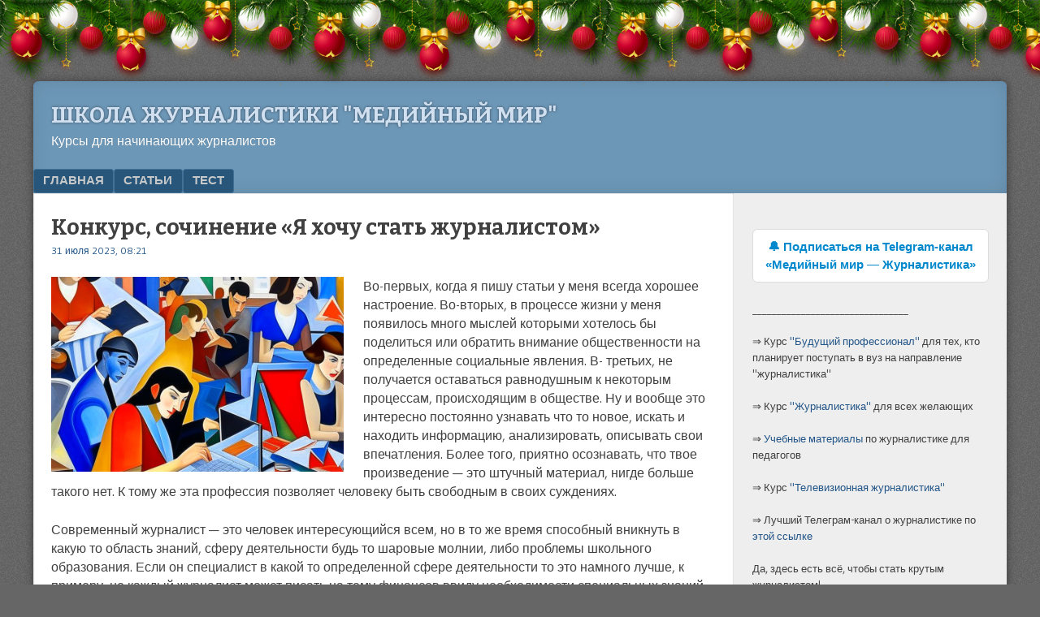

--- FILE ---
content_type: text/html; charset=UTF-8
request_url: https://xn----7sbafuabraerjyjmxvsmn8f.xn--p1ai/zhanna-makej-konkurs-sochinenij-ya-xochu-stat-zhurnalistom/
body_size: 17566
content:
<!DOCTYPE html>
<html lang="ru-RU">
<head>
	
<meta name="yandex-verification" content="7c0b4f7c107b1198" />	
<meta charset="UTF-8" />
<meta name="viewport" content="width=device-width" />
		
<link rel="profile" href="http://gmpg.org/xfn/11" />
<link rel="pingback" href="https://xn----7sbafuabraerjyjmxvsmn8f.xn--p1ai/xmlrpc.php" />
<!--[if lt IE 9]>
<script src="https://xn----7sbafuabraerjyjmxvsmn8f.xn--p1ai/wp-content/themes/f2/js/html5.js" type="text/javascript"></script>
<![endif]-->

<meta name='robots' content='index, follow, max-image-preview:large, max-snippet:-1, max-video-preview:-1' />
<!-- Jetpack Site Verification Tags -->
<meta name="google-site-verification" content="Y7ExnhulY3BGf6Vn4vZSJLWNSlF7W53mrjkY2cLzKkQ" />

	<!-- This site is optimized with the Yoast SEO plugin v26.7 - https://yoast.com/wordpress/plugins/seo/ -->
	<title>Конкурс, сочинение &quot;Я хочу стать журналистом&quot; &#8902; Школа журналистики &quot;Медийный мир&quot;</title>
	<link rel="canonical" href="https://xn----7sbafuabraerjyjmxvsmn8f.xn--p1ai/zhanna-makej-konkurs-sochinenij-ya-xochu-stat-zhurnalistom/" />
	<meta property="og:locale" content="ru_RU" />
	<meta property="og:type" content="article" />
	<meta property="og:title" content="Конкурс, сочинение &quot;Я хочу стать журналистом&quot; &#8902; Школа журналистики &quot;Медийный мир&quot;" />
	<meta property="og:description" content="Во-первых, когда я пишу статьи у меня всегда хорошее настроение. Во-вторых, в процессе жизни у меня появилось много мыслей которыми хотелось бы поделиться или обратить внимание общественности на определенные социальные явления. В- третьих, не получается оставаться равнодушным к некоторым процессам, происходящим в обществе. Ну и вообще это интересно постоянно узнавать что то новое, искать и ...Читать всю статью &lsquo;Конкурс, сочинение &#171;Я хочу стать журналистом&#187;&rsquo; &raquo;" />
	<meta property="og:url" content="https://xn----7sbafuabraerjyjmxvsmn8f.xn--p1ai/zhanna-makej-konkurs-sochinenij-ya-xochu-stat-zhurnalistom/" />
	<meta property="og:site_name" content="Школа журналистики &quot;Медийный мир&quot;" />
	<meta property="article:published_time" content="2023-07-31T02:21:33+00:00" />
	<meta property="article:modified_time" content="2023-10-07T11:31:21+00:00" />
	<meta name="author" content="Сергей Барановский" />
	<meta name="twitter:card" content="summary_large_image" />
	<meta name="twitter:label1" content="Написано автором" />
	<meta name="twitter:data1" content="Сергей Барановский" />
	<script type="application/ld+json" class="yoast-schema-graph">{"@context":"https://schema.org","@graph":[{"@type":"Article","@id":"https://xn----7sbafuabraerjyjmxvsmn8f.xn--p1ai/zhanna-makej-konkurs-sochinenij-ya-xochu-stat-zhurnalistom/#article","isPartOf":{"@id":"https://xn----7sbafuabraerjyjmxvsmn8f.xn--p1ai/zhanna-makej-konkurs-sochinenij-ya-xochu-stat-zhurnalistom/"},"author":{"name":"Сергей Барановский","@id":"https://xn----7sbafuabraerjyjmxvsmn8f.xn--p1ai/#/schema/person/12af2d3f4ecd6f6e6de1d7267c187f9c"},"headline":"Конкурс, сочинение &#171;Я хочу стать журналистом&#187;","datePublished":"2023-07-31T02:21:33+00:00","dateModified":"2023-10-07T11:31:21+00:00","mainEntityOfPage":{"@id":"https://xn----7sbafuabraerjyjmxvsmn8f.xn--p1ai/zhanna-makej-konkurs-sochinenij-ya-xochu-stat-zhurnalistom/"},"wordCount":555,"articleSection":["- Все статьи"],"inLanguage":"ru-RU"},{"@type":"WebPage","@id":"https://xn----7sbafuabraerjyjmxvsmn8f.xn--p1ai/zhanna-makej-konkurs-sochinenij-ya-xochu-stat-zhurnalistom/","url":"https://xn----7sbafuabraerjyjmxvsmn8f.xn--p1ai/zhanna-makej-konkurs-sochinenij-ya-xochu-stat-zhurnalistom/","name":"Конкурс, сочинение \"Я хочу стать журналистом\" &#8902; Школа журналистики &quot;Медийный мир&quot;","isPartOf":{"@id":"https://xn----7sbafuabraerjyjmxvsmn8f.xn--p1ai/#website"},"datePublished":"2023-07-31T02:21:33+00:00","dateModified":"2023-10-07T11:31:21+00:00","author":{"@id":"https://xn----7sbafuabraerjyjmxvsmn8f.xn--p1ai/#/schema/person/12af2d3f4ecd6f6e6de1d7267c187f9c"},"breadcrumb":{"@id":"https://xn----7sbafuabraerjyjmxvsmn8f.xn--p1ai/zhanna-makej-konkurs-sochinenij-ya-xochu-stat-zhurnalistom/#breadcrumb"},"inLanguage":"ru-RU","potentialAction":[{"@type":"ReadAction","target":["https://xn----7sbafuabraerjyjmxvsmn8f.xn--p1ai/zhanna-makej-konkurs-sochinenij-ya-xochu-stat-zhurnalistom/"]}]},{"@type":"BreadcrumbList","@id":"https://xn----7sbafuabraerjyjmxvsmn8f.xn--p1ai/zhanna-makej-konkurs-sochinenij-ya-xochu-stat-zhurnalistom/#breadcrumb","itemListElement":[{"@type":"ListItem","position":1,"name":"Главная страница","item":"https://xn----7sbafuabraerjyjmxvsmn8f.xn--p1ai/"},{"@type":"ListItem","position":2,"name":"Статьи","item":"https://xn----7sbafuabraerjyjmxvsmn8f.xn--p1ai/articles/"},{"@type":"ListItem","position":3,"name":"Конкурс, сочинение &#171;Я хочу стать журналистом&#187;"}]},{"@type":"WebSite","@id":"https://xn----7sbafuabraerjyjmxvsmn8f.xn--p1ai/#website","url":"https://xn----7sbafuabraerjyjmxvsmn8f.xn--p1ai/","name":"Школа журналистики","description":"Курсы для начинающих журналистов","potentialAction":[{"@type":"SearchAction","target":{"@type":"EntryPoint","urlTemplate":"https://xn----7sbafuabraerjyjmxvsmn8f.xn--p1ai/?s={search_term_string}"},"query-input":{"@type":"PropertyValueSpecification","valueRequired":true,"valueName":"search_term_string"}}],"inLanguage":"ru-RU"},{"@type":"Person","@id":"https://xn----7sbafuabraerjyjmxvsmn8f.xn--p1ai/#/schema/person/12af2d3f4ecd6f6e6de1d7267c187f9c","name":"Сергей Барановский","image":{"@type":"ImageObject","inLanguage":"ru-RU","@id":"https://xn----7sbafuabraerjyjmxvsmn8f.xn--p1ai/#/schema/person/image/","url":"https://secure.gravatar.com/avatar/7fa4d92cc66e4fb838baef3f6213c4c93b32777b7e5df3d4698d98bbe97609a2?s=96&d=blank&r=g","contentUrl":"https://secure.gravatar.com/avatar/7fa4d92cc66e4fb838baef3f6213c4c93b32777b7e5df3d4698d98bbe97609a2?s=96&d=blank&r=g","caption":"Сергей Барановский"},"description":"Медиаэксперт, журналист, председатель ОО \"Молодежный центр реконструкции и развития\".","url":"https://xn----7sbafuabraerjyjmxvsmn8f.xn--p1ai/author/adm/"}]}</script>
	<!-- / Yoast SEO plugin. -->


<link rel='dns-prefetch' href='//fonts.googleapis.com' />
<link rel='preconnect' href='//c0.wp.com' />
<link rel="alternate" type="application/rss+xml" title="Школа журналистики &quot;Медийный мир&quot; &raquo; Лента" href="https://xn----7sbafuabraerjyjmxvsmn8f.xn--p1ai/feed/" />
<link rel="alternate" type="application/rss+xml" title="Школа журналистики &quot;Медийный мир&quot; &raquo; Лента комментариев" href="https://xn----7sbafuabraerjyjmxvsmn8f.xn--p1ai/comments/feed/" />
<link rel="alternate" title="oEmbed (JSON)" type="application/json+oembed" href="https://xn----7sbafuabraerjyjmxvsmn8f.xn--p1ai/wp-json/oembed/1.0/embed?url=https%3A%2F%2Fxn----7sbafuabraerjyjmxvsmn8f.xn--p1ai%2Fzhanna-makej-konkurs-sochinenij-ya-xochu-stat-zhurnalistom%2F" />
<link rel="alternate" title="oEmbed (XML)" type="text/xml+oembed" href="https://xn----7sbafuabraerjyjmxvsmn8f.xn--p1ai/wp-json/oembed/1.0/embed?url=https%3A%2F%2Fxn----7sbafuabraerjyjmxvsmn8f.xn--p1ai%2Fzhanna-makej-konkurs-sochinenij-ya-xochu-stat-zhurnalistom%2F&#038;format=xml" />
<style type="text/css">
.archive #nav-above,
					.archive #nav-below,
					.search #nav-above,
					.search #nav-below,
					.blog #nav-below, 
					.blog #nav-above, 
					.navigation.paging-navigation, 
					.navigation.pagination,
					.pagination.paging-pagination, 
					.pagination.pagination, 
					.pagination.loop-pagination, 
					.bicubic-nav-link, 
					#page-nav, 
					.camp-paging, 
					#reposter_nav-pages, 
					.unity-post-pagination, 
					.wordpost_content .nav_post_link { 
						display: none !important; 
					}
					.single-gallery .pagination.gllrpr_pagination {
						display: block !important; 
					}</style>
		
	<style id='wp-img-auto-sizes-contain-inline-css' type='text/css'>
img:is([sizes=auto i],[sizes^="auto," i]){contain-intrinsic-size:3000px 1500px}
/*# sourceURL=wp-img-auto-sizes-contain-inline-css */
</style>
<link rel='stylesheet' id='jetpack_related-posts-css' href='https://c0.wp.com/p/jetpack/15.4/modules/related-posts/related-posts.css' type='text/css' media='all' />
<link rel='stylesheet' id='sby_styles-css' href='https://xn----7sbafuabraerjyjmxvsmn8f.xn--p1ai/wp-content/plugins/youtube-feed-pro/css/sb-youtube.min.css?ver=1.1.2' type='text/css' media='all' />
<style id='wp-emoji-styles-inline-css' type='text/css'>

	img.wp-smiley, img.emoji {
		display: inline !important;
		border: none !important;
		box-shadow: none !important;
		height: 1em !important;
		width: 1em !important;
		margin: 0 0.07em !important;
		vertical-align: -0.1em !important;
		background: none !important;
		padding: 0 !important;
	}
/*# sourceURL=wp-emoji-styles-inline-css */
</style>
<style id='wp-block-library-inline-css' type='text/css'>
:root{--wp-block-synced-color:#7a00df;--wp-block-synced-color--rgb:122,0,223;--wp-bound-block-color:var(--wp-block-synced-color);--wp-editor-canvas-background:#ddd;--wp-admin-theme-color:#007cba;--wp-admin-theme-color--rgb:0,124,186;--wp-admin-theme-color-darker-10:#006ba1;--wp-admin-theme-color-darker-10--rgb:0,107,160.5;--wp-admin-theme-color-darker-20:#005a87;--wp-admin-theme-color-darker-20--rgb:0,90,135;--wp-admin-border-width-focus:2px}@media (min-resolution:192dpi){:root{--wp-admin-border-width-focus:1.5px}}.wp-element-button{cursor:pointer}:root .has-very-light-gray-background-color{background-color:#eee}:root .has-very-dark-gray-background-color{background-color:#313131}:root .has-very-light-gray-color{color:#eee}:root .has-very-dark-gray-color{color:#313131}:root .has-vivid-green-cyan-to-vivid-cyan-blue-gradient-background{background:linear-gradient(135deg,#00d084,#0693e3)}:root .has-purple-crush-gradient-background{background:linear-gradient(135deg,#34e2e4,#4721fb 50%,#ab1dfe)}:root .has-hazy-dawn-gradient-background{background:linear-gradient(135deg,#faaca8,#dad0ec)}:root .has-subdued-olive-gradient-background{background:linear-gradient(135deg,#fafae1,#67a671)}:root .has-atomic-cream-gradient-background{background:linear-gradient(135deg,#fdd79a,#004a59)}:root .has-nightshade-gradient-background{background:linear-gradient(135deg,#330968,#31cdcf)}:root .has-midnight-gradient-background{background:linear-gradient(135deg,#020381,#2874fc)}:root{--wp--preset--font-size--normal:16px;--wp--preset--font-size--huge:42px}.has-regular-font-size{font-size:1em}.has-larger-font-size{font-size:2.625em}.has-normal-font-size{font-size:var(--wp--preset--font-size--normal)}.has-huge-font-size{font-size:var(--wp--preset--font-size--huge)}.has-text-align-center{text-align:center}.has-text-align-left{text-align:left}.has-text-align-right{text-align:right}.has-fit-text{white-space:nowrap!important}#end-resizable-editor-section{display:none}.aligncenter{clear:both}.items-justified-left{justify-content:flex-start}.items-justified-center{justify-content:center}.items-justified-right{justify-content:flex-end}.items-justified-space-between{justify-content:space-between}.screen-reader-text{border:0;clip-path:inset(50%);height:1px;margin:-1px;overflow:hidden;padding:0;position:absolute;width:1px;word-wrap:normal!important}.screen-reader-text:focus{background-color:#ddd;clip-path:none;color:#444;display:block;font-size:1em;height:auto;left:5px;line-height:normal;padding:15px 23px 14px;text-decoration:none;top:5px;width:auto;z-index:100000}html :where(.has-border-color){border-style:solid}html :where([style*=border-top-color]){border-top-style:solid}html :where([style*=border-right-color]){border-right-style:solid}html :where([style*=border-bottom-color]){border-bottom-style:solid}html :where([style*=border-left-color]){border-left-style:solid}html :where([style*=border-width]){border-style:solid}html :where([style*=border-top-width]){border-top-style:solid}html :where([style*=border-right-width]){border-right-style:solid}html :where([style*=border-bottom-width]){border-bottom-style:solid}html :where([style*=border-left-width]){border-left-style:solid}html :where(img[class*=wp-image-]){height:auto;max-width:100%}:where(figure){margin:0 0 1em}html :where(.is-position-sticky){--wp-admin--admin-bar--position-offset:var(--wp-admin--admin-bar--height,0px)}@media screen and (max-width:600px){html :where(.is-position-sticky){--wp-admin--admin-bar--position-offset:0px}}

/*# sourceURL=wp-block-library-inline-css */
</style><style id='global-styles-inline-css' type='text/css'>
:root{--wp--preset--aspect-ratio--square: 1;--wp--preset--aspect-ratio--4-3: 4/3;--wp--preset--aspect-ratio--3-4: 3/4;--wp--preset--aspect-ratio--3-2: 3/2;--wp--preset--aspect-ratio--2-3: 2/3;--wp--preset--aspect-ratio--16-9: 16/9;--wp--preset--aspect-ratio--9-16: 9/16;--wp--preset--color--black: #000000;--wp--preset--color--cyan-bluish-gray: #abb8c3;--wp--preset--color--white: #ffffff;--wp--preset--color--pale-pink: #f78da7;--wp--preset--color--vivid-red: #cf2e2e;--wp--preset--color--luminous-vivid-orange: #ff6900;--wp--preset--color--luminous-vivid-amber: #fcb900;--wp--preset--color--light-green-cyan: #7bdcb5;--wp--preset--color--vivid-green-cyan: #00d084;--wp--preset--color--pale-cyan-blue: #8ed1fc;--wp--preset--color--vivid-cyan-blue: #0693e3;--wp--preset--color--vivid-purple: #9b51e0;--wp--preset--gradient--vivid-cyan-blue-to-vivid-purple: linear-gradient(135deg,rgb(6,147,227) 0%,rgb(155,81,224) 100%);--wp--preset--gradient--light-green-cyan-to-vivid-green-cyan: linear-gradient(135deg,rgb(122,220,180) 0%,rgb(0,208,130) 100%);--wp--preset--gradient--luminous-vivid-amber-to-luminous-vivid-orange: linear-gradient(135deg,rgb(252,185,0) 0%,rgb(255,105,0) 100%);--wp--preset--gradient--luminous-vivid-orange-to-vivid-red: linear-gradient(135deg,rgb(255,105,0) 0%,rgb(207,46,46) 100%);--wp--preset--gradient--very-light-gray-to-cyan-bluish-gray: linear-gradient(135deg,rgb(238,238,238) 0%,rgb(169,184,195) 100%);--wp--preset--gradient--cool-to-warm-spectrum: linear-gradient(135deg,rgb(74,234,220) 0%,rgb(151,120,209) 20%,rgb(207,42,186) 40%,rgb(238,44,130) 60%,rgb(251,105,98) 80%,rgb(254,248,76) 100%);--wp--preset--gradient--blush-light-purple: linear-gradient(135deg,rgb(255,206,236) 0%,rgb(152,150,240) 100%);--wp--preset--gradient--blush-bordeaux: linear-gradient(135deg,rgb(254,205,165) 0%,rgb(254,45,45) 50%,rgb(107,0,62) 100%);--wp--preset--gradient--luminous-dusk: linear-gradient(135deg,rgb(255,203,112) 0%,rgb(199,81,192) 50%,rgb(65,88,208) 100%);--wp--preset--gradient--pale-ocean: linear-gradient(135deg,rgb(255,245,203) 0%,rgb(182,227,212) 50%,rgb(51,167,181) 100%);--wp--preset--gradient--electric-grass: linear-gradient(135deg,rgb(202,248,128) 0%,rgb(113,206,126) 100%);--wp--preset--gradient--midnight: linear-gradient(135deg,rgb(2,3,129) 0%,rgb(40,116,252) 100%);--wp--preset--font-size--small: 13px;--wp--preset--font-size--medium: 20px;--wp--preset--font-size--large: 36px;--wp--preset--font-size--x-large: 42px;--wp--preset--spacing--20: 0.44rem;--wp--preset--spacing--30: 0.67rem;--wp--preset--spacing--40: 1rem;--wp--preset--spacing--50: 1.5rem;--wp--preset--spacing--60: 2.25rem;--wp--preset--spacing--70: 3.38rem;--wp--preset--spacing--80: 5.06rem;--wp--preset--shadow--natural: 6px 6px 9px rgba(0, 0, 0, 0.2);--wp--preset--shadow--deep: 12px 12px 50px rgba(0, 0, 0, 0.4);--wp--preset--shadow--sharp: 6px 6px 0px rgba(0, 0, 0, 0.2);--wp--preset--shadow--outlined: 6px 6px 0px -3px rgb(255, 255, 255), 6px 6px rgb(0, 0, 0);--wp--preset--shadow--crisp: 6px 6px 0px rgb(0, 0, 0);}:where(.is-layout-flex){gap: 0.5em;}:where(.is-layout-grid){gap: 0.5em;}body .is-layout-flex{display: flex;}.is-layout-flex{flex-wrap: wrap;align-items: center;}.is-layout-flex > :is(*, div){margin: 0;}body .is-layout-grid{display: grid;}.is-layout-grid > :is(*, div){margin: 0;}:where(.wp-block-columns.is-layout-flex){gap: 2em;}:where(.wp-block-columns.is-layout-grid){gap: 2em;}:where(.wp-block-post-template.is-layout-flex){gap: 1.25em;}:where(.wp-block-post-template.is-layout-grid){gap: 1.25em;}.has-black-color{color: var(--wp--preset--color--black) !important;}.has-cyan-bluish-gray-color{color: var(--wp--preset--color--cyan-bluish-gray) !important;}.has-white-color{color: var(--wp--preset--color--white) !important;}.has-pale-pink-color{color: var(--wp--preset--color--pale-pink) !important;}.has-vivid-red-color{color: var(--wp--preset--color--vivid-red) !important;}.has-luminous-vivid-orange-color{color: var(--wp--preset--color--luminous-vivid-orange) !important;}.has-luminous-vivid-amber-color{color: var(--wp--preset--color--luminous-vivid-amber) !important;}.has-light-green-cyan-color{color: var(--wp--preset--color--light-green-cyan) !important;}.has-vivid-green-cyan-color{color: var(--wp--preset--color--vivid-green-cyan) !important;}.has-pale-cyan-blue-color{color: var(--wp--preset--color--pale-cyan-blue) !important;}.has-vivid-cyan-blue-color{color: var(--wp--preset--color--vivid-cyan-blue) !important;}.has-vivid-purple-color{color: var(--wp--preset--color--vivid-purple) !important;}.has-black-background-color{background-color: var(--wp--preset--color--black) !important;}.has-cyan-bluish-gray-background-color{background-color: var(--wp--preset--color--cyan-bluish-gray) !important;}.has-white-background-color{background-color: var(--wp--preset--color--white) !important;}.has-pale-pink-background-color{background-color: var(--wp--preset--color--pale-pink) !important;}.has-vivid-red-background-color{background-color: var(--wp--preset--color--vivid-red) !important;}.has-luminous-vivid-orange-background-color{background-color: var(--wp--preset--color--luminous-vivid-orange) !important;}.has-luminous-vivid-amber-background-color{background-color: var(--wp--preset--color--luminous-vivid-amber) !important;}.has-light-green-cyan-background-color{background-color: var(--wp--preset--color--light-green-cyan) !important;}.has-vivid-green-cyan-background-color{background-color: var(--wp--preset--color--vivid-green-cyan) !important;}.has-pale-cyan-blue-background-color{background-color: var(--wp--preset--color--pale-cyan-blue) !important;}.has-vivid-cyan-blue-background-color{background-color: var(--wp--preset--color--vivid-cyan-blue) !important;}.has-vivid-purple-background-color{background-color: var(--wp--preset--color--vivid-purple) !important;}.has-black-border-color{border-color: var(--wp--preset--color--black) !important;}.has-cyan-bluish-gray-border-color{border-color: var(--wp--preset--color--cyan-bluish-gray) !important;}.has-white-border-color{border-color: var(--wp--preset--color--white) !important;}.has-pale-pink-border-color{border-color: var(--wp--preset--color--pale-pink) !important;}.has-vivid-red-border-color{border-color: var(--wp--preset--color--vivid-red) !important;}.has-luminous-vivid-orange-border-color{border-color: var(--wp--preset--color--luminous-vivid-orange) !important;}.has-luminous-vivid-amber-border-color{border-color: var(--wp--preset--color--luminous-vivid-amber) !important;}.has-light-green-cyan-border-color{border-color: var(--wp--preset--color--light-green-cyan) !important;}.has-vivid-green-cyan-border-color{border-color: var(--wp--preset--color--vivid-green-cyan) !important;}.has-pale-cyan-blue-border-color{border-color: var(--wp--preset--color--pale-cyan-blue) !important;}.has-vivid-cyan-blue-border-color{border-color: var(--wp--preset--color--vivid-cyan-blue) !important;}.has-vivid-purple-border-color{border-color: var(--wp--preset--color--vivid-purple) !important;}.has-vivid-cyan-blue-to-vivid-purple-gradient-background{background: var(--wp--preset--gradient--vivid-cyan-blue-to-vivid-purple) !important;}.has-light-green-cyan-to-vivid-green-cyan-gradient-background{background: var(--wp--preset--gradient--light-green-cyan-to-vivid-green-cyan) !important;}.has-luminous-vivid-amber-to-luminous-vivid-orange-gradient-background{background: var(--wp--preset--gradient--luminous-vivid-amber-to-luminous-vivid-orange) !important;}.has-luminous-vivid-orange-to-vivid-red-gradient-background{background: var(--wp--preset--gradient--luminous-vivid-orange-to-vivid-red) !important;}.has-very-light-gray-to-cyan-bluish-gray-gradient-background{background: var(--wp--preset--gradient--very-light-gray-to-cyan-bluish-gray) !important;}.has-cool-to-warm-spectrum-gradient-background{background: var(--wp--preset--gradient--cool-to-warm-spectrum) !important;}.has-blush-light-purple-gradient-background{background: var(--wp--preset--gradient--blush-light-purple) !important;}.has-blush-bordeaux-gradient-background{background: var(--wp--preset--gradient--blush-bordeaux) !important;}.has-luminous-dusk-gradient-background{background: var(--wp--preset--gradient--luminous-dusk) !important;}.has-pale-ocean-gradient-background{background: var(--wp--preset--gradient--pale-ocean) !important;}.has-electric-grass-gradient-background{background: var(--wp--preset--gradient--electric-grass) !important;}.has-midnight-gradient-background{background: var(--wp--preset--gradient--midnight) !important;}.has-small-font-size{font-size: var(--wp--preset--font-size--small) !important;}.has-medium-font-size{font-size: var(--wp--preset--font-size--medium) !important;}.has-large-font-size{font-size: var(--wp--preset--font-size--large) !important;}.has-x-large-font-size{font-size: var(--wp--preset--font-size--x-large) !important;}
/*# sourceURL=global-styles-inline-css */
</style>

<style id='classic-theme-styles-inline-css' type='text/css'>
/*! This file is auto-generated */
.wp-block-button__link{color:#fff;background-color:#32373c;border-radius:9999px;box-shadow:none;text-decoration:none;padding:calc(.667em + 2px) calc(1.333em + 2px);font-size:1.125em}.wp-block-file__button{background:#32373c;color:#fff;text-decoration:none}
/*# sourceURL=/wp-includes/css/classic-themes.min.css */
</style>
<link rel='stylesheet' id='bbspoiler-css' href='https://xn----7sbafuabraerjyjmxvsmn8f.xn--p1ai/wp-content/plugins/bbspoiler/inc/bbspoiler.css?ver=6.9' type='text/css' media='all' />
<link rel='stylesheet' id='contact-form-7-css' href='https://xn----7sbafuabraerjyjmxvsmn8f.xn--p1ai/wp-content/plugins/contact-form-7/includes/css/styles.css?ver=6.1.4' type='text/css' media='all' />
<link rel='stylesheet' id='wppopups-base-css' href='https://xn----7sbafuabraerjyjmxvsmn8f.xn--p1ai/wp-content/plugins/wp-popups-lite/src/assets/css/wppopups-base.css?ver=2.2.0.3' type='text/css' media='all' />
<link rel='stylesheet' id='webfonts-css' href='https://fonts.googleapis.com/css?family=Bitter:700|Gudea:400,700,400italic' type='text/css' media='all' />
<link rel='stylesheet' id='style-css' href='https://xn----7sbafuabraerjyjmxvsmn8f.xn--p1ai/wp-content/themes/f2/style.css?ver=2.2.3' type='text/css' media='screen, projection' />
<link rel='stylesheet' id='print-css' href='https://xn----7sbafuabraerjyjmxvsmn8f.xn--p1ai/wp-content/themes/f2/print.css?ver=2.2.3' type='text/css' media='print' />
<link rel='stylesheet' id='wp-paginate-css' href='https://xn----7sbafuabraerjyjmxvsmn8f.xn--p1ai/wp-content/plugins/wp-paginate/css/wp-paginate.css?ver=2.2.4' type='text/css' media='screen' />
<link rel='stylesheet' id='wpp-custom-style-css' href='https://xn----7sbafuabraerjyjmxvsmn8f.xn--p1ai/wp-content/uploads/wpp-custom-code/wpp-custom-code.css?ver=6.9' type='text/css' media='all' />
<link rel='stylesheet' id='jetpack-swiper-library-css' href='https://c0.wp.com/p/jetpack/15.4/_inc/blocks/swiper.css' type='text/css' media='all' />
<link rel='stylesheet' id='jetpack-carousel-css' href='https://c0.wp.com/p/jetpack/15.4/modules/carousel/jetpack-carousel.css' type='text/css' media='all' />
<link rel='stylesheet' id='sharedaddy-css' href='https://c0.wp.com/p/jetpack/15.4/modules/sharedaddy/sharing.css' type='text/css' media='all' />
<link rel='stylesheet' id='social-logos-css' href='https://c0.wp.com/p/jetpack/15.4/_inc/social-logos/social-logos.min.css' type='text/css' media='all' />
<script type="text/javascript" id="jetpack_related-posts-js-extra">
/* <![CDATA[ */
var related_posts_js_options = {"post_heading":"h4"};
//# sourceURL=jetpack_related-posts-js-extra
/* ]]> */
</script>
<script type="text/javascript" src="https://c0.wp.com/p/jetpack/15.4/_inc/build/related-posts/related-posts.min.js" id="jetpack_related-posts-js"></script>
<script type="text/javascript" src="https://c0.wp.com/c/6.9/wp-includes/js/jquery/jquery.min.js" id="jquery-core-js"></script>
<script type="text/javascript" src="https://c0.wp.com/c/6.9/wp-includes/js/jquery/jquery-migrate.min.js" id="jquery-migrate-js"></script>
<script type="text/javascript" id="bbspoiler-js-extra">
/* <![CDATA[ */
var title = {"unfolded":"\u0420\u0430\u0437\u0432\u0435\u0440\u043d\u0443\u0442\u044c","folded":"\u0421\u0432\u0435\u0440\u043d\u0443\u0442\u044c"};
//# sourceURL=bbspoiler-js-extra
/* ]]> */
</script>
<script type="text/javascript" src="https://xn----7sbafuabraerjyjmxvsmn8f.xn--p1ai/wp-content/plugins/bbspoiler/inc/bbspoiler.js?ver=6.9" id="bbspoiler-js"></script>
<link rel="https://api.w.org/" href="https://xn----7sbafuabraerjyjmxvsmn8f.xn--p1ai/wp-json/" /><link rel="alternate" title="JSON" type="application/json" href="https://xn----7sbafuabraerjyjmxvsmn8f.xn--p1ai/wp-json/wp/v2/posts/2796" /><link rel="EditURI" type="application/rsd+xml" title="RSD" href="https://xn----7sbafuabraerjyjmxvsmn8f.xn--p1ai/xmlrpc.php?rsd" />
<meta name="generator" content="WordPress 6.9" />
<link rel='shortlink' href='https://xn----7sbafuabraerjyjmxvsmn8f.xn--p1ai/?p=2796' />
<!-- Top.Mail.Ru counter -->
	<script type="text/javascript">
	var _tmr = window._tmr || (window._tmr = []);
	_tmr.push({id: "3290049", type: "pageView", start: (new Date()).getTime()});
	(function (d, w, id) {
	  if (d.getElementById(id)) return;
	  var ts = d.createElement("script"); ts.type = "text/javascript"; ts.async = true; ts.id = id;
	  ts.src = "https://top-fwz1.mail.ru/js/code.js";
	  var f = function () {var s = d.getElementsByTagName("script")[0]; s.parentNode.insertBefore(ts, s);};
	  if (w.opera == "[object Opera]") { d.addEventListener("DOMContentLoaded", f, false); } else { f(); }
	})(document, window, "tmr-code");
	</script>
	<!-- /Top.Mail.Ru counter --><link rel="icon" href="https://xn----7sbafuabraerjyjmxvsmn8f.xn--p1ai/wp-content/uploads/cropped-иконка-для-сайта-ico-32x32.jpg" sizes="32x32" />
<link rel="icon" href="https://xn----7sbafuabraerjyjmxvsmn8f.xn--p1ai/wp-content/uploads/cropped-иконка-для-сайта-ico-192x192.jpg" sizes="192x192" />
<link rel="apple-touch-icon" href="https://xn----7sbafuabraerjyjmxvsmn8f.xn--p1ai/wp-content/uploads/cropped-иконка-для-сайта-ico-180x180.jpg" />
<meta name="msapplication-TileImage" content="https://xn----7sbafuabraerjyjmxvsmn8f.xn--p1ai/wp-content/uploads/cropped-иконка-для-сайта-ico-270x270.jpg" />
	
	<script type="text/javascript">!function(){var t=document.createElement("script");t.type="text/javascript",t.async=!0,t.src='https://vk.com/js/api/openapi.js?169',t.onload=function(){VK.Retargeting.Init("VK-RTRG-338752-7Yxud"),VK.Retargeting.Hit()},document.head.appendChild(t)}();</script><noscript><img src="https://vk.com/rtrg?p=VK-RTRG-338752-7Yxud" style="position:fixed; left:-999px;" alt=""/></noscript>
	
<!-- Facebook Pixel Code -->
<script>
  !function(f,b,e,v,n,t,s)
  {if(f.fbq)return;n=f.fbq=function(){n.callMethod?
  n.callMethod.apply(n,arguments):n.queue.push(arguments)};
  if(!f._fbq)f._fbq=n;n.push=n;n.loaded=!0;n.version='2.0';
  n.queue=[];t=b.createElement(e);t.async=!0;
  t.src=v;s=b.getElementsByTagName(e)[0];
  s.parentNode.insertBefore(t,s)}(window, document,'script',
  'https://connect.facebook.net/en_US/fbevents.js');
  fbq('init', '832679563500866');
  fbq('track', 'PageView');
</script>
<noscript><img height="1" width="1" style="display:none"
  src="https://www.facebook.com/tr?id=832679563500866&ev=PageView&noscript=1"
/></noscript>
<!-- End Facebook Pixel Code -->
	
	
<link rel='stylesheet' id='xmas-decoration-style-css' href='https://xn----7sbafuabraerjyjmxvsmn8f.xn--p1ai/wp-content/plugins/xmas-decoration/site/assets/css/additional.css?ver=6.9' type='text/css' media='all' />
</head>

<body class="wp-singular post-template-default single single-post postid-2796 single-format-standard wp-theme-f2 one-sidebar-right medium-sidebar small-font-sidebar medium-font-content">
<div id="page" class="hfeed site">
		<header id="masthead" class="site-header" role="banner">
		<div class="site-branding">
			<h1 class="site-title"><a href="https://xn----7sbafuabraerjyjmxvsmn8f.xn--p1ai/" title="Школа журналистики &quot;Медийный мир&quot;" rel="home">Школа журналистики &quot;Медийный мир&quot;</a></h1>
			<h2 class="site-description">Курсы для начинающих журналистов</h2>
					</div><!-- .site-branding -->

				<nav role="navigation" class="site-navigation main-navigation">
			<h1 class="assistive-text">открыть меню</h1>
			<div class="assistive-text skip-link"><a href="#content" title="Skip to content">Skip to content</a></div>

			<div class="menu-%d0%be%d1%81%d0%bd%d0%be%d0%b2%d0%bd%d0%be%d0%b5-container"><ul id="menu-%d0%be%d1%81%d0%bd%d0%be%d0%b2%d0%bd%d0%be%d0%b5" class="menu"><li id="menu-item-21514" class="menu-item menu-item-type-post_type menu-item-object-page menu-item-home menu-item-21514"><a href="https://xn----7sbafuabraerjyjmxvsmn8f.xn--p1ai/" title="перейти на главную страницу сайта">Главная</a></li>
<li id="menu-item-32020" class="menu-item menu-item-type-post_type menu-item-object-page current_page_parent menu-item-32020"><a href="https://xn----7sbafuabraerjyjmxvsmn8f.xn--p1ai/articles/" title="статьи о журналистике и на другие темы">Статьи</a></li>
<li id="menu-item-29205" class="menu-item menu-item-type-custom menu-item-object-custom menu-item-29205"><a href="https://xn----7sbafuabraerjyjmxvsmn8f.xn--p1ai/test/" title="тест по основам журналистики">Тест</a></li>
</ul></div>


		</nav><!-- .site-navigation .main-navigation -->
			
		
	</header><!-- #masthead .site-header -->

	<div id="main" class="site-main">
		<div id="primary" class="content-area">
			<div id="content" class="site-content" role="main">

			
				
<article id="post-2796" class="post-2796 post type-post status-publish format-standard hentry category-articles">
	<header class="entry-header">
		<h1 class="entry-title">Конкурс, сочинение &#171;Я хочу стать журналистом&#187;</h1>

		<div class="entry-meta">
			<a href="https://xn----7sbafuabraerjyjmxvsmn8f.xn--p1ai/zhanna-makej-konkurs-sochinenij-ya-xochu-stat-zhurnalistom/" title="" rel="bookmark"><time class="entry-date" datetime="2023-07-31T08:21:33+06:00">31 июля 2023, 08:21</time></a>		</div><!-- .entry-meta -->
	</header><!-- .entry-header -->

	<div class="entry-content">
				<p><img fetchpriority="high" decoding="async" data-attachment-id="43332" data-permalink="https://xn----7sbafuabraerjyjmxvsmn8f.xn--p1ai/zhanna-makej-konkurs-sochinenij-ya-xochu-stat-zhurnalistom/%d0%b6%d1%83%d1%80%d0%bd%d0%b0%d0%bb%d0%b8%d1%81%d1%82%d1%8b-%d1%80%d0%b5%d0%b4%d0%b0%d0%ba%d1%86%d0%b8%d1%8f-%d0%bb%d1%8e%d0%b4%d0%b8-%d0%ba%d0%b0%d1%80%d1%82%d0%b8%d0%bd%d0%b0-%d1%87%d0%b8%d1%82/" data-orig-file="https://xn----7sbafuabraerjyjmxvsmn8f.xn--p1ai/wp-content/uploads/журналисты-редакция-люди-картина-читатели.png" data-orig-size="680,1023" data-comments-opened="0" data-image-meta="{&quot;aperture&quot;:&quot;0&quot;,&quot;credit&quot;:&quot;&quot;,&quot;camera&quot;:&quot;&quot;,&quot;caption&quot;:&quot;&quot;,&quot;created_timestamp&quot;:&quot;0&quot;,&quot;copyright&quot;:&quot;&quot;,&quot;focal_length&quot;:&quot;0&quot;,&quot;iso&quot;:&quot;0&quot;,&quot;shutter_speed&quot;:&quot;0&quot;,&quot;title&quot;:&quot;&quot;,&quot;orientation&quot;:&quot;0&quot;}" data-image-title="журналисты редакция люди картина читатели" data-image-description="" data-image-caption="" data-medium-file="https://xn----7sbafuabraerjyjmxvsmn8f.xn--p1ai/wp-content/uploads/журналисты-редакция-люди-картина-читатели.png" data-large-file="https://xn----7sbafuabraerjyjmxvsmn8f.xn--p1ai/wp-content/uploads/журналисты-редакция-люди-картина-читатели.png" class="alignleft size-thumbnail wp-image-43332" src="https://xn----7sbafuabraerjyjmxvsmn8f.xn--p1ai/wp-content/uploads/журналисты-редакция-люди-картина-читатели-360x240.png" alt="" width="360" height="240" />Во-первых, когда я пишу статьи у меня всегда хорошее настроение. Во-вторых, в процессе жизни у меня появилось много мыслей которыми хотелось бы поделиться или обратить внимание общественности на определенные социальные явления. В- третьих, не получается оставаться равнодушным к некоторым процессам, происходящим в обществе. Ну и вообще это интересно постоянно узнавать что то новое, искать и находить информацию, анализировать, описывать свои впечатления. Более того, приятно осознавать, что твое произведение &#8212; это штучный материал, нигде больше такого нет. К тому же эта профессия позволяет человеку быть свободным в своих суждениях.<span id="more-2796"></span></p>
<p>Современный журналист &#8212; это человек интересующийся всем, но в то же время способный вникнуть в какую то область знаний, сферу деятельности будь то шаровые молнии, либо проблемы школьного образования. Если он специалист в какой то определенной сфере деятельности то это намного лучше, к примеру, не каждый журналист может писать на тему финансов ввиду необходимости специальных знаний.</p>
<p>Также сегодняшний журналист должен идти в ногу со временем, так как подаваемая им информация может внезапно устареть.</p>
<p>Коммуникабельность и общительность &#8212; эти качества необходимые журналисту, даже если человек ими не обладает, то нужно развивать в себе их, потому что в этой профессии нужно уметь «открывать» даже самые «закрытые двери».</p>
<p>Если рассматривать СМИ как четвертую власть, то журналист должен вскрывать проблемные вопросы о которых не принято говорить вслух, для этого нужны смелось, сила духа.</p>
<p>Чтобы стать профессиональным журналистом как и в любой сфере деятельности нужен опыт, а именно наработанный навык писать быстро, грамотно и интересно определенному кругу читателей, также немаловажную роль играют наработанные связи.</p>
<p>Как и в любой творческой профессии журналисту важно общественное признание. А его может и не быть в силу разных субъективных причин: общество не готово к восприятию информации в таком виде, либо наоборот пресытилось подобной информацией настолько, что не воспринимает такую подачу. Поэтому нужно быть хладнокровным к невниманию окружающих.</p>
<p>Одно из главных качеств по моему мнению которым должен обладать журналист – это умение анализировать информацию, выбирать из нее нужную, сопоставлять, сравнивать, делать выводы, затем излагать свои мысли в интересной форме.</p>
<p>Безусловно, журналисту необходимо много читать: статьи других журналистов, художественную литературу, чтобы знать к чему стремиться. При этом планка должна быть очень высокой. К примеру, мне нравится стиль написания рассказов В.Шукшина.</p>
<p>Сам процесс чтения и писательства должен приносить удовольствие.<br />
Если рассматривать практическую сторону профессии, то способов заработать достаточно. Здесь все зависит от характера человека.</p>
<p>К примеру, можно работать фрилансером. При наличии умения работать с текстами – писать, редактировать, в Интернете можно найти работу по написанию текстов для сайтов, и получать за это деньги не выходя из дому. В среднем фрилансеры зарабатывают в 1,5-2 раза больше офисных коллег.</p>
<p>В настоящее время появились новые направления профессии журналиста. Журналист- копирайтер – это человек, умеющий писать емкие и информативные тексты для сайтов, придумывать слоганы и названия. Раскруткой сообществ в социальных сетях, формированием активного комьюнити занимается SMM- журналист. PR-менеджер занимается составлением годового медиа-плана компании. Разрабатывает дизайн рекламных буклетов, брошюр, календарей, то есть занимается пиаром компании.</p>
<p>Менеджер по маркетингу и PR совмещает пиар и маркетинг. Занимается маркетинговой стратегией компании. Пишет статьи, пресс-релизы. Также можно быть маркетологом-аналитиком.</p>
<p>Каждая компания, которая планирует развиваться, держит в штате менеджера по связям с общественностью, как правило, платит хорошую заработную плату.</p>
<p>Таким образом, можно сказать, что журналист сегодня без работы не останется если он совершенствуется и двигается в разных направлениях.</p>
<p>В завершении хотелось бы сказать, что журналистика это не профессия, журналистика &#8212; это призвание, образ жизни.</p>
<p>Жанна Макей</p>
<div class="sharedaddy sd-sharing-enabled"><div class="robots-nocontent sd-block sd-social sd-social-icon-text sd-sharing"><h3 class="sd-title">Если Вам понравился материал, поделитесь им:</h3><div class="sd-content"><ul><li class="share-jetpack-whatsapp"><a rel="nofollow noopener noreferrer"
				data-shared="sharing-whatsapp-2796"
				class="share-jetpack-whatsapp sd-button share-icon"
				href="https://xn----7sbafuabraerjyjmxvsmn8f.xn--p1ai/zhanna-makej-konkurs-sochinenij-ya-xochu-stat-zhurnalistom/?share=jetpack-whatsapp"
				target="_blank"
				aria-labelledby="sharing-whatsapp-2796"
				>
				<span id="sharing-whatsapp-2796" hidden>Нажмите, чтобы поделиться в WhatsApp (Открывается в новом окне)</span>
				<span>WhatsApp</span>
			</a></li><li class="share-telegram"><a rel="nofollow noopener noreferrer"
				data-shared="sharing-telegram-2796"
				class="share-telegram sd-button share-icon"
				href="https://xn----7sbafuabraerjyjmxvsmn8f.xn--p1ai/zhanna-makej-konkurs-sochinenij-ya-xochu-stat-zhurnalistom/?share=telegram"
				target="_blank"
				aria-labelledby="sharing-telegram-2796"
				>
				<span id="sharing-telegram-2796" hidden>Нажмите, чтобы поделиться в Telegram (Открывается в новом окне)</span>
				<span>Telegram</span>
			</a></li><li class="share-facebook"><a rel="nofollow noopener noreferrer"
				data-shared="sharing-facebook-2796"
				class="share-facebook sd-button share-icon"
				href="https://xn----7sbafuabraerjyjmxvsmn8f.xn--p1ai/zhanna-makej-konkurs-sochinenij-ya-xochu-stat-zhurnalistom/?share=facebook"
				target="_blank"
				aria-labelledby="sharing-facebook-2796"
				>
				<span id="sharing-facebook-2796" hidden>Нажмите, чтобы открыть на Facebook (Открывается в новом окне)</span>
				<span>Facebook</span>
			</a></li><li class="share-email"><a rel="nofollow noopener noreferrer"
				data-shared="sharing-email-2796"
				class="share-email sd-button share-icon"
				href="mailto:?subject=%5B%D0%97%D0%B0%D0%BF%D0%B8%D1%81%D1%8C%2C%20%D0%BA%D0%BE%D1%82%D0%BE%D1%80%D0%BE%D0%B9%20%D0%BF%D0%BE%D0%B4%D0%B5%D0%BB%D0%B8%D0%BB%D0%B8%D1%81%D1%8C%5D%20%D0%9A%D0%BE%D0%BD%D0%BA%D1%83%D1%80%D1%81%2C%20%D1%81%D0%BE%D1%87%D0%B8%D0%BD%D0%B5%D0%BD%D0%B8%D0%B5%20%22%D0%AF%20%D1%85%D0%BE%D1%87%D1%83%20%D1%81%D1%82%D0%B0%D1%82%D1%8C%20%D0%B6%D1%83%D1%80%D0%BD%D0%B0%D0%BB%D0%B8%D1%81%D1%82%D0%BE%D0%BC%22&#038;body=https%3A%2F%2Fxn----7sbafuabraerjyjmxvsmn8f.xn--p1ai%2Fzhanna-makej-konkurs-sochinenij-ya-xochu-stat-zhurnalistom%2F&#038;share=email"
				target="_blank"
				aria-labelledby="sharing-email-2796"
				data-email-share-error-title="У вас настроен почтовый ящик?" data-email-share-error-text="Если вы не можете публиковать через электронную почту, возможно, у вас не настроен почтовый ящик в браузере. Вам может потребоваться создать новый почтовый ящик самостоятельно." data-email-share-nonce="cc7868b62e" data-email-share-track-url="https://xn----7sbafuabraerjyjmxvsmn8f.xn--p1ai/zhanna-makej-konkurs-sochinenij-ya-xochu-stat-zhurnalistom/?share=email">
				<span id="sharing-email-2796" hidden>Послать ссылку другу по электронной почте (Открывается в новом окне)</span>
				<span>E-mail</span>
			</a></li><li class="share-print"><a rel="nofollow noopener noreferrer"
				data-shared="sharing-print-2796"
				class="share-print sd-button share-icon"
				href="https://xn----7sbafuabraerjyjmxvsmn8f.xn--p1ai/zhanna-makej-konkurs-sochinenij-ya-xochu-stat-zhurnalistom/#print?share=print"
				target="_blank"
				aria-labelledby="sharing-print-2796"
				>
				<span id="sharing-print-2796" hidden>Нажмите для печати (Открывается в новом окне)</span>
				<span>Печать</span>
			</a></li><li class="share-end"></li></ul></div></div></div>
<div id='jp-relatedposts' class='jp-relatedposts' >
	
</div>			</div><!-- .entry-content -->

	<footer class="entry-meta">
								<span class="cat-links">
				Рубрика:&nbsp;<a href="https://xn----7sbafuabraerjyjmxvsmn8f.xn--p1ai/category/articles/" rel="category tag">- Все статьи</a>			</span>
			
					
				<span class="sep"> | </span>
		<span class="permalink"><a href="https://xn----7sbafuabraerjyjmxvsmn8f.xn--p1ai/zhanna-makej-konkurs-sochinenij-ya-xochu-stat-zhurnalistom/" rel="bookmark" title="Прямая ссылка на Конкурс, сочинение &#171;Я хочу стать журналистом&#187;">Permalink</a></span>
			</footer><!-- .entry-meta -->

</article><!-- #post-2796 -->


				
				


			
			</div><!-- #content .site-content -->
		</div><!-- #primary .content-area -->

	<div id="secondary" class="widget-area">
					<div id="sidebar-1" class="sidebar" role="complementary">
								<aside id="custom_html-34" class="widget_text widget widget_custom_html"><div class="textwidget custom-html-widget"><!--LiveInternet counter--><script>
new Image().src = "https://counter.yadro.ru/hit?r"+
escape(document.referrer)+((typeof(screen)=="undefined")?"":
";s"+screen.width+"*"+screen.height+"*"+(screen.colorDepth?
screen.colorDepth:screen.pixelDepth))+";u"+escape(document.URL)+
";h"+escape(document.title.substring(0,150))+
";"+Math.random();</script><!--/LiveInternet-->

</div></aside><aside id="custom_html-40" class="widget_text widget widget_custom_html"><div class="textwidget custom-html-widget"><a href="https://t.me/mediagramota" target="_blank" style="
  display: block;
  width: 100%;
  max-width: 300px;
  background-color: #ffffff;
  color: #0088cc;
  padding: 10px 15px;
  border: 1px solid #dcdcdc;
  border-radius: 6px;
  text-align: center;
  font-size: 15px;
  text-decoration: none;
  font-weight: bold;
  font-family: Arial, sans-serif;
  box-sizing: border-box;
  transition: background-color 0.3s ease, color 0.3s ease;">
  🔔 Подписаться на Telegram-канал «Медийный мир — Журналистика»
</a></div></aside><aside id="custom_html-36" class="widget_text widget widget_custom_html"><div class="textwidget custom-html-widget">________________________________
<br /><br />

⇒ Курс <a href="https://xn----7sbafuabraerjyjmxvsmn8f.xn--p1ai/%D0%B1%D1%83%D0%B4%D1%83%D1%89%D0%B8%D0%B9-%D0%BF%D1%80%D0%BE%D1%84%D0%B5%D1%81%D1%81%D0%B8%D0%BE%D0%BD%D0%B0%D0%BB/">"Будущий профессионал"</a> для тех, кто планирует поступать в вуз на направление "журналистика"

<br /><br />

⇒ Курс <a href="https://xn----7sbafuabraerjyjmxvsmn8f.xn--p1ai/%d0%bf%d1%80%d0%b0%d0%ba%d1%82%d0%b8%d1%87%d0%b5%d1%81%d0%ba%d0%b0%d1%8f-%d0%b6%d1%83%d1%80%d0%bd%d0%b0%d0%bb%d0%b8%d1%81%d1%82%d0%b8%d0%ba%d0%b0/">"Журналистика"</a> для всех желающих

<br /><br />

⇒ <a href="https://xn----7sbafuabraerjyjmxvsmn8f.xn--p1ai/%d1%83%d1%87%d0%b5%d0%b1%d0%bd%d1%8b%d0%b5-%d0%bc%d0%b0%d1%82%d0%b5%d1%80%d0%b8%d0%b0%d0%bb%d1%8b/">Учебные материалы</a> по журналистике для педагогов

<br /><br />

⇒ Курс <a href="https://xn----7sbafuabraerjyjmxvsmn8f.xn--p1ai/%d1%82%d0%b5%d0%bb%d0%b5%d0%b2%d0%b8%d0%b7%d0%b8%d0%be%d0%bd%d0%bd%d0%b0%d1%8f-%d0%b6%d1%83%d1%80%d0%bd%d0%b0%d0%bb%d0%b8%d1%81%d1%82%d0%b8%d0%ba%d0%b0/">"Телевизионная журналистика"</a>

<br /><br />

⇒ Лучший Телеграм-канал о журналистике по <a href="https://t.me/mediagramota">этой ссылке</a>
<br /><br />
Да, здесь есть всё, чтобы стать крутым журналистом!
<br />
________________________________</div></aside><aside id="search-2" class="widget widget_search"><h1 class="widget-title">Поиск на сайте:</h1>	<form method="get" id="searchform" action="https://xn----7sbafuabraerjyjmxvsmn8f.xn--p1ai/" role="search">
		<label for="s" class="assistive-text">Search</label>
		<input type="text" class="field" name="s" value="" id="s" placeholder="Найти &hellip;" />
		<input type="submit" class="submit" name="submit" id="searchsubmit" value="Search" />
	</form>
</aside><aside id="categories-2" class="widget widget_categories"><h1 class="widget-title">Рубрики</h1>
			<ul>
					<li class="cat-item cat-item-1"><a href="https://xn----7sbafuabraerjyjmxvsmn8f.xn--p1ai/category/articles/">&#8212; Все статьи</a> (2&nbsp;940)
</li>
	<li class="cat-item cat-item-1039"><a href="https://xn----7sbafuabraerjyjmxvsmn8f.xn--p1ai/category/future/">Будущее</a> (12)
</li>
	<li class="cat-item cat-item-1046"><a href="https://xn----7sbafuabraerjyjmxvsmn8f.xn--p1ai/category/universities/">Вузы</a> (20)
</li>
	<li class="cat-item cat-item-941"><a href="https://xn----7sbafuabraerjyjmxvsmn8f.xn--p1ai/category/zhurfak/">Журфак</a> (500)
</li>
	<li class="cat-item cat-item-1037"><a href="https://xn----7sbafuabraerjyjmxvsmn8f.xn--p1ai/category/books/">Книги</a> (19)
</li>
	<li class="cat-item cat-item-940"><a href="https://xn----7sbafuabraerjyjmxvsmn8f.xn--p1ai/category/mediagramota/">Медиаграмотность</a> (104)
</li>
	<li class="cat-item cat-item-1047"><a href="https://xn----7sbafuabraerjyjmxvsmn8f.xn--p1ai/category/type/">Направления</a> (25)
</li>
	<li class="cat-item cat-item-937"><a href="https://xn----7sbafuabraerjyjmxvsmn8f.xn--p1ai/category/text/">Пишем текст</a> (315)
</li>
	<li class="cat-item cat-item-939"><a href="https://xn----7sbafuabraerjyjmxvsmn8f.xn--p1ai/category/tools/">Полезные инструменты</a> (71)
</li>
	<li class="cat-item cat-item-44"><a href="https://xn----7sbafuabraerjyjmxvsmn8f.xn--p1ai/category/travels/">Путешествия</a> (45)
</li>
	<li class="cat-item cat-item-45"><a href="https://xn----7sbafuabraerjyjmxvsmn8f.xn--p1ai/category/orthography/">Русский язык</a> (16)
</li>
	<li class="cat-item cat-item-938"><a href="https://xn----7sbafuabraerjyjmxvsmn8f.xn--p1ai/category/video/">Снимаем видео</a> (24)
</li>
	<li class="cat-item cat-item-47"><a href="https://xn----7sbafuabraerjyjmxvsmn8f.xn--p1ai/category/networks/">Соцсети</a> (77)
</li>
	<li class="cat-item cat-item-1038"><a href="https://xn----7sbafuabraerjyjmxvsmn8f.xn--p1ai/category/practice/">Суровая теория и тексты учеников</a> (637)
</li>
	<li class="cat-item cat-item-1036"><a href="https://xn----7sbafuabraerjyjmxvsmn8f.xn--p1ai/category/movies/">Фильмы</a> (10)
</li>
	<li class="cat-item cat-item-43"><a href="https://xn----7sbafuabraerjyjmxvsmn8f.xn--p1ai/category/photography/">Фотодело</a> (136)
</li>
			</ul>

			</aside>			</div><!-- #sidebar-right -->
		
			</div>
	</div><!-- #main .site-main -->
	<footer id="colophon" class="site-footer" role="contentinfo">
		<div class="site-info">
			
		</div>
				
		Школа журналистики "Медийный мир" проводит <a href="https://xn----7sbafuabraerjyjmxvsmn8f.xn--p1ai/">онлайн-курсы</a> по журналистике и подготовке к поступлению в вузы на направление "журналистика".
		<br>
		22 года деятельности: 2004-2026 годы. Проект реализуется при поддержке общественного объединения <a href="https://xn----7sbafuabraerjyjmxvsmn8f.xn--p1ai/%d0%be%d1%80%d0%b3%d0%b0%d0%bd%d0%b8%d0%b7%d0%b0%d1%86%d0%b8%d1%8f/">"Молодежный центр реконструкции и развития"</a>.
		<br>
		<a href="https://xn----7sbafuabraerjyjmxvsmn8f.xn--p1ai/%d0%ba%d0%be%d0%bd%d1%84%d0%b8%d0%b4%d0%b5%d0%bd%d1%86%d0%b8%d0%b0%d0%bb%d1%8c%d0%bd%d0%be%d1%81%d1%82%d1%8c/">Политика конфиденциальности</a>.

	</footer><!-- #colophon .site-footer -->
<!-- #page .hfeed .site -->
<script type="speculationrules">
{"prefetch":[{"source":"document","where":{"and":[{"href_matches":"/*"},{"not":{"href_matches":["/wp-*.php","/wp-admin/*","/wp-content/uploads/*","/wp-content/*","/wp-content/plugins/*","/wp-content/themes/f2/*","/*\\?(.+)"]}},{"not":{"selector_matches":"a[rel~=\"nofollow\"]"}},{"not":{"selector_matches":".no-prefetch, .no-prefetch a"}}]},"eagerness":"conservative"}]}
</script>
<div class="b-page_newyear">
    <div class="b-page__content">
        <i class="b-head-decor">
            <i class="b-head-decor__inner b-head-decor__inner_n1">
                <div class="b-ball b-ball_n1 b-ball_bounce">
                    <div class="b-ball__right"></div>
                    <div class="b-ball__i"></div>
                </div>
                <div class="b-ball b-ball_n2 b-ball_bounce">
                    <div class="b-ball__right"></div>
                    <div class="b-ball__i"></div>
                </div>
                <div class="b-ball b-ball_n3 b-ball_bounce">
                    <div class="b-ball__right"></div>
                    <div class="b-ball__i"></div>
                </div>
                <div class="b-ball b-ball_n4 b-ball_bounce">
                    <div class="b-ball__right"></div>
                    <div class="b-ball__i"></div>
                </div>
                <div class="b-ball b-ball_n5 b-ball_bounce">
                    <div class="b-ball__right"></div>
                    <div class="b-ball__i"></div>
                </div>
                <div class="b-ball b-ball_n6 b-ball_bounce">
                    <div class="b-ball__right"></div>
                    <div class="b-ball__i"></div>
                </div>
                <div class="b-ball b-ball_n7 b-ball_bounce">
                    <div class="b-ball__right"></div>
                    <div class="b-ball__i"></div>
                </div>
                <div class="b-ball b-ball_n8 b-ball_bounce">
                    <div class="b-ball__right"></div>
                    <div class="b-ball__i"></div>
                </div>
                <div class="b-ball b-ball_n9 b-ball_bounce">
                    <div class="b-ball__right"></div>
                    <div class="b-ball__i"></div>
                </div>
                <div class="b-ball b-ball_i1">
                    <div class="b-ball__right"></div>
                    <div class="b-ball__i"></div>
                </div>
                <div class="b-ball b-ball_i2">
                    <div class="b-ball__right"></div>
                    <div class="b-ball__i"></div>
                </div>
                <div class="b-ball b-ball_i3">
                    <div class="b-ball__right"></div>
                    <div class="b-ball__i"></div>
                </div>
                <div class="b-ball b-ball_i4">
                    <div class="b-ball__right"></div>
                    <div class="b-ball__i"></div>
                </div>
                <div class="b-ball b-ball_i5">
                    <div class="b-ball__right"></div>
                    <div class="b-ball__i"></div>
                </div>
                <div class="b-ball b-ball_i6">
                    <div class="b-ball__right"></div>
                    <div class="b-ball__i"></div>
                </div>
            </i>
            <i class="b-head-decor__inner b-head-decor__inner_n2">
                <div class="b-ball b-ball_n1 b-ball_bounce">
                    <div class="b-ball__right"></div>
                    <div class="b-ball__i"></div>
                </div>
                <div class="b-ball b-ball_n2 b-ball_bounce">
                    <div class="b-ball__right"></div>
                    <div class="b-ball__i"></div>
                </div>
                <div class="b-ball b-ball_n3 b-ball_bounce">
                    <div class="b-ball__right"></div>
                    <div class="b-ball__i"></div>
                </div>
                <div class="b-ball b-ball_n4 b-ball_bounce">
                    <div class="b-ball__right"></div>
                    <div class="b-ball__i"></div>
                </div>
                <div class="b-ball b-ball_n5 b-ball_bounce">
                    <div class="b-ball__right"></div>
                    <div class="b-ball__i"></div>
                </div>
                <div class="b-ball b-ball_n6 b-ball_bounce">
                    <div class="b-ball__right"></div>
                    <div class="b-ball__i"></div>
                </div>
                <div class="b-ball b-ball_n7 b-ball_bounce">
                    <div class="b-ball__right"></div>
                    <div class="b-ball__i"></div>
                </div>
                <div class="b-ball b-ball_n8 b-ball_bounce">
                    <div class="b-ball__right"></div>
                    <div class="b-ball__i"></div>
                </div>
                <div class="b-ball b-ball_n9 b-ball_bounce">
                    <div class="b-ball__right"></div>
                    <div class="b-ball__i"></div>
                </div>
                <div class="b-ball b-ball_i1">
                    <div class="b-ball__right"></div>
                    <div class="b-ball__i"></div>
                </div>
                <div class="b-ball b-ball_i2">
                    <div class="b-ball__right"></div>
                    <div class="b-ball__i"></div>
                </div>
                <div class="b-ball b-ball_i3">
                    <div class="b-ball__right"></div>
                    <div class="b-ball__i"></div>
                </div>
                <div class="b-ball b-ball_i4">
                    <div class="b-ball__right"></div>
                    <div class="b-ball__i"></div>
                </div>
                <div class="b-ball b-ball_i5">
                    <div class="b-ball__right"></div>
                    <div class="b-ball__i"></div>
                </div>
                <div class="b-ball b-ball_i6">
                    <div class="b-ball__right"></div>
                    <div class="b-ball__i"></div>
                </div>
            </i>
            <i class="b-head-decor__inner b-head-decor__inner_n3">
                <div class="b-ball b-ball_n1 b-ball_bounce">
                    <div class="b-ball__right"></div>
                    <div class="b-ball__i"></div>
                </div>
                <div class="b-ball b-ball_n2 b-ball_bounce">
                    <div class="b-ball__right"></div>
                    <div class="b-ball__i"></div>
                </div>
                <div class="b-ball b-ball_n3 b-ball_bounce">
                    <div class="b-ball__right"></div>
                    <div class="b-ball__i"></div>
                </div>
                <div class="b-ball b-ball_n4 b-ball_bounce">
                    <div class="b-ball__right"></div>
                    <div class="b-ball__i"></div>
                </div>
                <div class="b-ball b-ball_n5 b-ball_bounce">
                    <div class="b-ball__right"></div>
                    <div class="b-ball__i"></div>
                </div>
                <div class="b-ball b-ball_n6 b-ball_bounce">
                    <div class="b-ball__right"></div>
                    <div class="b-ball__i"></div>
                </div>
                <div class="b-ball b-ball_n7 b-ball_bounce">
                    <div class="b-ball__right"></div>
                    <div class="b-ball__i"></div>
                </div>
                <div class="b-ball b-ball_n8 b-ball_bounce">
                    <div class="b-ball__right"></div>
                    <div class="b-ball__i"></div>
                </div>
                <div class="b-ball b-ball_n9 b-ball_bounce">
                    <div class="b-ball__right"></div>
                    <div class="b-ball__i"></div>
                </div>
                <div class="b-ball b-ball_i1">
                    <div class="b-ball__right"></div>
                    <div class="b-ball__i"></div>
                </div>
                <div class="b-ball b-ball_i2">
                    <div class="b-ball__right"></div>
                    <div class="b-ball__i"></div>
                </div>
                <div class="b-ball b-ball_i3">
                    <div class="b-ball__right"></div>
                    <div class="b-ball__i"></div>
                </div>
                <div class="b-ball b-ball_i4">
                    <div class="b-ball__right"></div>
                    <div class="b-ball__i"></div>
                </div>
                <div class="b-ball b-ball_i5">
                    <div class="b-ball__right"></div>
                    <div class="b-ball__i"></div>
                </div>
                <div class="b-ball b-ball_i6">
                    <div class="b-ball__right"></div>
                    <div class="b-ball__i"></div>
                </div>
            </i>
            <i class="b-head-decor__inner b-head-decor__inner_n4">
                <div class="b-ball b-ball_n1 b-ball_bounce">
                    <div class="b-ball__right"></div>
                    <div class="b-ball__i"></div>
                </div>
                <div class="b-ball b-ball_n2 b-ball_bounce">
                    <div class="b-ball__right"></div>
                    <div class="b-ball__i"></div>
                </div>
                <div class="b-ball b-ball_n3 b-ball_bounce">
                    <div class="b-ball__right"></div>
                    <div class="b-ball__i"></div>
                </div>
                <div class="b-ball b-ball_n4 b-ball_bounce">
                    <div class="b-ball__right"></div>
                    <div class="b-ball__i"></div>
                </div>
                <div class="b-ball b-ball_n5 b-ball_bounce">
                    <div class="b-ball__right"></div>
                    <div class="b-ball__i"></div>
                </div>
                <div class="b-ball b-ball_n6 b-ball_bounce">
                    <div class="b-ball__right"></div>
                    <div class="b-ball__i"></div>
                </div>
                <div class="b-ball b-ball_n7 b-ball_bounce">
                    <div class="b-ball__right"></div>
                    <div class="b-ball__i"></div>
                </div>
                <div class="b-ball b-ball_n8 b-ball_bounce">
                    <div class="b-ball__right"></div>
                    <div class="b-ball__i"></div>
                </div>
                <div class="b-ball b-ball_n9 b-ball_bounce">
                    <div class="b-ball__right"></div>
                    <div class="b-ball__i"></div>
                </div>
                <div class="b-ball b-ball_i1">
                    <div class="b-ball__right"></div>
                    <div class="b-ball__i"></div>
                </div>
                <div class="b-ball b-ball_i2">
                    <div class="b-ball__right"></div>
                    <div class="b-ball__i"></div>
                </div>
                <div class="b-ball b-ball_i3">
                    <div class="b-ball__right"></div>
                    <div class="b-ball__i"></div>
                </div>
                <div class="b-ball b-ball_i4">
                    <div class="b-ball__right"></div>
                    <div class="b-ball__i"></div>
                </div>
                <div class="b-ball b-ball_i5">
                    <div class="b-ball__right"></div>
                    <div class="b-ball__i"></div>
                </div>
                <div class="b-ball b-ball_i6">
                    <div class="b-ball__right"></div>
                    <div class="b-ball__i"></div>
                </div>
            </i>
            <i class="b-head-decor__inner b-head-decor__inner_n5">
                <div class="b-ball b-ball_n1 b-ball_bounce">
                    <div class="b-ball__right"></div>
                    <div class="b-ball__i"></div>
                </div>
                <div class="b-ball b-ball_n2 b-ball_bounce">
                    <div class="b-ball__right"></div>
                    <div class="b-ball__i"></div>
                </div>
                <div class="b-ball b-ball_n3 b-ball_bounce">
                    <div class="b-ball__right"></div>
                    <div class="b-ball__i"></div>
                </div>
                <div class="b-ball b-ball_n4 b-ball_bounce">
                    <div class="b-ball__right"></div>
                    <div class="b-ball__i"></div>
                </div>
                <div class="b-ball b-ball_n5 b-ball_bounce">
                    <div class="b-ball__right"></div>
                    <div class="b-ball__i"></div>
                </div>
                <div class="b-ball b-ball_n6 b-ball_bounce">
                    <div class="b-ball__right"></div>
                    <div class="b-ball__i"></div>
                </div>
                <div class="b-ball b-ball_n7 b-ball_bounce">
                    <div class="b-ball__right"></div>
                    <div class="b-ball__i"></div>
                </div>
                <div class="b-ball b-ball_n8 b-ball_bounce">
                    <div class="b-ball__right"></div>
                    <div class="b-ball__i"></div>
                </div>
                <div class="b-ball b-ball_n9 b-ball_bounce">
                    <div class="b-ball__right"></div>
                    <div class="b-ball__i"></div>
                </div>
                <div class="b-ball b-ball_i1">
                    <div class="b-ball__right"></div>
                    <div class="b-ball__i"></div>
                </div>
                <div class="b-ball b-ball_i2">
                    <div class="b-ball__right"></div>
                    <div class="b-ball__i"></div>
                </div>
                <div class="b-ball b-ball_i3">
                    <div class="b-ball__right"></div>
                    <div class="b-ball__i"></div>
                </div>
                <div class="b-ball b-ball_i4">
                    <div class="b-ball__right"></div>
                    <div class="b-ball__i"></div>
                </div>
                <div class="b-ball b-ball_i5">
                    <div class="b-ball__right"></div>
                    <div class="b-ball__i"></div>
                </div>
                <div class="b-ball b-ball_i6">
                    <div class="b-ball__right"></div>
                    <div class="b-ball__i"></div>
                </div>
            </i>
            <i class="b-head-decor__inner b-head-decor__inner_n6">
                <div class="b-ball b-ball_n1 b-ball_bounce">
                    <div class="b-ball__right"></div>
                    <div class="b-ball__i"></div>
                </div>
                <div class="b-ball b-ball_n2 b-ball_bounce">
                    <div class="b-ball__right"></div>
                    <div class="b-ball__i"></div>
                </div>
                <div class="b-ball b-ball_n3 b-ball_bounce">
                    <div class="b-ball__right"></div>
                    <div class="b-ball__i"></div>
                </div>
                <div class="b-ball b-ball_n4 b-ball_bounce">
                    <div class="b-ball__right"></div>
                    <div class="b-ball__i"></div>
                </div>
                <div class="b-ball b-ball_n5 b-ball_bounce">
                    <div class="b-ball__right"></div>
                    <div class="b-ball__i"></div>
                </div>
                <div class="b-ball b-ball_n6 b-ball_bounce">
                    <div class="b-ball__right"></div>
                    <div class="b-ball__i"></div>
                </div>
                <div class="b-ball b-ball_n7 b-ball_bounce">
                    <div class="b-ball__right"></div>
                    <div class="b-ball__i"></div>
                </div>
                <div class="b-ball b-ball_n8 b-ball_bounce">
                    <div class="b-ball__right"></div>
                    <div class="b-ball__i"></div>
                </div>
                <div class="b-ball b-ball_n9 b-ball_bounce">
                    <div class="b-ball__right"></div>
                    <div class="b-ball__i"></div>
                </div>
                <div class="b-ball b-ball_i1">
                    <div class="b-ball__right"></div>
                    <div class="b-ball__i"></div>
                </div>
                <div class="b-ball b-ball_i2">
                    <div class="b-ball__right"></div>
                    <div class="b-ball__i"></div>
                </div>
                <div class="b-ball b-ball_i3">
                    <div class="b-ball__right"></div>
                    <div class="b-ball__i"></div>
                </div>
                <div class="b-ball b-ball_i4">
                    <div class="b-ball__right"></div>
                    <div class="b-ball__i"></div>
                </div>
                <div class="b-ball b-ball_i5">
                    <div class="b-ball__right"></div>
                    <div class="b-ball__i"></div>
                </div>
                <div class="b-ball b-ball_i6">
                    <div class="b-ball__right"></div>
                    <div class="b-ball__i"></div>
                </div>
            </i>
            <i class="b-head-decor__inner b-head-decor__inner_n7">
                <div class="b-ball b-ball_n1 b-ball_bounce">
                    <div class="b-ball__right"></div>
                    <div class="b-ball__i"></div>
                </div>
                <div class="b-ball b-ball_n2 b-ball_bounce">
                    <div class="b-ball__right"></div>
                    <div class="b-ball__i"></div>
                </div>
                <div class="b-ball b-ball_n3 b-ball_bounce">
                    <div class="b-ball__right"></div>
                    <div class="b-ball__i"></div>
                </div>
                <div class="b-ball b-ball_n4 b-ball_bounce">
                    <div class="b-ball__right"></div>
                    <div class="b-ball__i"></div>
                </div>
                <div class="b-ball b-ball_n5 b-ball_bounce">
                    <div class="b-ball__right"></div>
                    <div class="b-ball__i"></div>
                </div>
                <div class="b-ball b-ball_n6 b-ball_bounce">
                    <div class="b-ball__right"></div>
                    <div class="b-ball__i"></div>
                </div>
                <div class="b-ball b-ball_n7 b-ball_bounce">
                    <div class="b-ball__right"></div>
                    <div class="b-ball__i"></div>
                </div>
                <div class="b-ball b-ball_n8 b-ball_bounce">
                    <div class="b-ball__right"></div>
                    <div class="b-ball__i"></div>
                </div>
                <div class="b-ball b-ball_n9 b-ball_bounce">
                    <div class="b-ball__right"></div>
                    <div class="b-ball__i"></div>
                </div>
                <div class="b-ball b-ball_i1">
                    <div class="b-ball__right"></div>
                    <div class="b-ball__i"></div>
                </div>
                <div class="b-ball b-ball_i2">
                    <div class="b-ball__right"></div>
                    <div class="b-ball__i"></div>
                </div>
                <div class="b-ball b-ball_i3">
                    <div class="b-ball__right"></div>
                    <div class="b-ball__i"></div>
                </div>
                <div class="b-ball b-ball_i4">
                    <div class="b-ball__right"></div>
                    <div class="b-ball__i"></div>
                </div>
                <div class="b-ball b-ball_i5">
                    <div class="b-ball__right"></div>
                    <div class="b-ball__i"></div>
                </div>
                <div class="b-ball b-ball_i6">
                    <div class="b-ball__right"></div>
                    <div class="b-ball__i"></div>
                </div>
            </i>
        </i>
    </div>
</div>
<style>
        body {
        padding-top: 100px !important;
    }
    
    .b-page_newyear .b-head-decor {
        position: fixed !important;
    }
</style><div class="wppopups-whole" style="display: none"></div><!-- YouTube Feed JS -->
<script type="text/javascript">

</script>
		<div id="jp-carousel-loading-overlay">
			<div id="jp-carousel-loading-wrapper">
				<span id="jp-carousel-library-loading">&nbsp;</span>
			</div>
		</div>
		<div class="jp-carousel-overlay jp-carousel-light" style="display: none;">

		<div class="jp-carousel-container jp-carousel-light">
			<!-- The Carousel Swiper -->
			<div
				class="jp-carousel-wrap swiper jp-carousel-swiper-container jp-carousel-transitions"
				itemscope
				itemtype="https://schema.org/ImageGallery">
				<div class="jp-carousel swiper-wrapper"></div>
				<div class="jp-swiper-button-prev swiper-button-prev">
					<svg width="25" height="24" viewBox="0 0 25 24" fill="none" xmlns="http://www.w3.org/2000/svg">
						<mask id="maskPrev" mask-type="alpha" maskUnits="userSpaceOnUse" x="8" y="6" width="9" height="12">
							<path d="M16.2072 16.59L11.6496 12L16.2072 7.41L14.8041 6L8.8335 12L14.8041 18L16.2072 16.59Z" fill="white"/>
						</mask>
						<g mask="url(#maskPrev)">
							<rect x="0.579102" width="23.8823" height="24" fill="#FFFFFF"/>
						</g>
					</svg>
				</div>
				<div class="jp-swiper-button-next swiper-button-next">
					<svg width="25" height="24" viewBox="0 0 25 24" fill="none" xmlns="http://www.w3.org/2000/svg">
						<mask id="maskNext" mask-type="alpha" maskUnits="userSpaceOnUse" x="8" y="6" width="8" height="12">
							<path d="M8.59814 16.59L13.1557 12L8.59814 7.41L10.0012 6L15.9718 12L10.0012 18L8.59814 16.59Z" fill="white"/>
						</mask>
						<g mask="url(#maskNext)">
							<rect x="0.34375" width="23.8822" height="24" fill="#FFFFFF"/>
						</g>
					</svg>
				</div>
			</div>
			<!-- The main close buton -->
			<div class="jp-carousel-close-hint">
				<svg width="25" height="24" viewBox="0 0 25 24" fill="none" xmlns="http://www.w3.org/2000/svg">
					<mask id="maskClose" mask-type="alpha" maskUnits="userSpaceOnUse" x="5" y="5" width="15" height="14">
						<path d="M19.3166 6.41L17.9135 5L12.3509 10.59L6.78834 5L5.38525 6.41L10.9478 12L5.38525 17.59L6.78834 19L12.3509 13.41L17.9135 19L19.3166 17.59L13.754 12L19.3166 6.41Z" fill="white"/>
					</mask>
					<g mask="url(#maskClose)">
						<rect x="0.409668" width="23.8823" height="24" fill="#FFFFFF"/>
					</g>
				</svg>
			</div>
			<!-- Image info, comments and meta -->
			<div class="jp-carousel-info">
				<div class="jp-carousel-info-footer">
					<div class="jp-carousel-pagination-container">
						<div class="jp-swiper-pagination swiper-pagination"></div>
						<div class="jp-carousel-pagination"></div>
					</div>
					<div class="jp-carousel-photo-title-container">
						<h2 class="jp-carousel-photo-caption"></h2>
					</div>
					<div class="jp-carousel-photo-icons-container">
						<a href="#" class="jp-carousel-icon-btn jp-carousel-icon-info" aria-label="Переключить видимость метаданных фотографии">
							<span class="jp-carousel-icon">
								<svg width="25" height="24" viewBox="0 0 25 24" fill="none" xmlns="http://www.w3.org/2000/svg">
									<mask id="maskInfo" mask-type="alpha" maskUnits="userSpaceOnUse" x="2" y="2" width="21" height="20">
										<path fill-rule="evenodd" clip-rule="evenodd" d="M12.7537 2C7.26076 2 2.80273 6.48 2.80273 12C2.80273 17.52 7.26076 22 12.7537 22C18.2466 22 22.7046 17.52 22.7046 12C22.7046 6.48 18.2466 2 12.7537 2ZM11.7586 7V9H13.7488V7H11.7586ZM11.7586 11V17H13.7488V11H11.7586ZM4.79292 12C4.79292 16.41 8.36531 20 12.7537 20C17.142 20 20.7144 16.41 20.7144 12C20.7144 7.59 17.142 4 12.7537 4C8.36531 4 4.79292 7.59 4.79292 12Z" fill="white"/>
									</mask>
									<g mask="url(#maskInfo)">
										<rect x="0.8125" width="23.8823" height="24" fill="#FFFFFF"/>
									</g>
								</svg>
							</span>
						</a>
											</div>
				</div>
				<div class="jp-carousel-info-extra">
					<div class="jp-carousel-info-content-wrapper">
						<div class="jp-carousel-photo-title-container">
							<h2 class="jp-carousel-photo-title"></h2>
						</div>
						<div class="jp-carousel-comments-wrapper">
													</div>
						<div class="jp-carousel-image-meta">
							<div class="jp-carousel-title-and-caption">
								<div class="jp-carousel-photo-info">
									<h3 class="jp-carousel-caption" itemprop="caption description"></h3>
								</div>

								<div class="jp-carousel-photo-description"></div>
							</div>
							<ul class="jp-carousel-image-exif" style="display: none;"></ul>
							<a class="jp-carousel-image-download" href="#" target="_blank" style="display: none;">
								<svg width="25" height="24" viewBox="0 0 25 24" fill="none" xmlns="http://www.w3.org/2000/svg">
									<mask id="mask0" mask-type="alpha" maskUnits="userSpaceOnUse" x="3" y="3" width="19" height="18">
										<path fill-rule="evenodd" clip-rule="evenodd" d="M5.84615 5V19H19.7775V12H21.7677V19C21.7677 20.1 20.8721 21 19.7775 21H5.84615C4.74159 21 3.85596 20.1 3.85596 19V5C3.85596 3.9 4.74159 3 5.84615 3H12.8118V5H5.84615ZM14.802 5V3H21.7677V10H19.7775V6.41L9.99569 16.24L8.59261 14.83L18.3744 5H14.802Z" fill="white"/>
									</mask>
									<g mask="url(#mask0)">
										<rect x="0.870605" width="23.8823" height="24" fill="#FFFFFF"/>
									</g>
								</svg>
								<span class="jp-carousel-download-text"></span>
							</a>
							<div class="jp-carousel-image-map" style="display: none;"></div>
						</div>
					</div>
				</div>
			</div>
		</div>

		</div>
		
	<script type="text/javascript">
		window.WPCOM_sharing_counts = {"https://xn----7sbafuabraerjyjmxvsmn8f.xn--p1ai/zhanna-makej-konkurs-sochinenij-ya-xochu-stat-zhurnalistom/":2796};
	</script>
				<script type="text/javascript" src="https://c0.wp.com/c/6.9/wp-includes/js/dist/hooks.min.js" id="wp-hooks-js"></script>
<script type="text/javascript" id="wppopups-js-extra">
/* <![CDATA[ */
var wppopups_vars = {"is_admin":"","ajax_url":"https://xn----7sbafuabraerjyjmxvsmn8f.xn--p1ai/wp-admin/admin-ajax.php","pid":"2796","is_front_page":"","is_blog_page":"","is_category":"","site_url":"https://xn----7sbafuabraerjyjmxvsmn8f.xn--p1ai","is_archive":"","is_search":"","is_singular":"1","is_preview":"","facebook":"","twitter":"","val_required":"This field is required.","val_url":"Please enter a valid URL.","val_email":"Please enter a valid email address.","val_number":"Please enter a valid number.","val_checklimit":"You have exceeded the number of allowed selections: {#}.","val_limit_characters":"{count} of {limit} max characters.","val_limit_words":"{count} of {limit} max words.","disable_form_reopen":"__return_false"};
//# sourceURL=wppopups-js-extra
/* ]]> */
</script>
<script type="text/javascript" src="https://xn----7sbafuabraerjyjmxvsmn8f.xn--p1ai/wp-content/plugins/wp-popups-lite/src/assets/js/wppopups.js?ver=2.2.0.3" id="wppopups-js"></script>
<script type="text/javascript" src="https://c0.wp.com/c/6.9/wp-includes/js/dist/i18n.min.js" id="wp-i18n-js"></script>
<script type="text/javascript" id="wp-i18n-js-after">
/* <![CDATA[ */
wp.i18n.setLocaleData( { 'text direction\u0004ltr': [ 'ltr' ] } );
//# sourceURL=wp-i18n-js-after
/* ]]> */
</script>
<script type="text/javascript" src="https://xn----7sbafuabraerjyjmxvsmn8f.xn--p1ai/wp-content/plugins/contact-form-7/includes/swv/js/index.js?ver=6.1.4" id="swv-js"></script>
<script type="text/javascript" id="contact-form-7-js-translations">
/* <![CDATA[ */
( function( domain, translations ) {
	var localeData = translations.locale_data[ domain ] || translations.locale_data.messages;
	localeData[""].domain = domain;
	wp.i18n.setLocaleData( localeData, domain );
} )( "contact-form-7", {"translation-revision-date":"2025-09-30 08:46:06+0000","generator":"GlotPress\/4.0.1","domain":"messages","locale_data":{"messages":{"":{"domain":"messages","plural-forms":"nplurals=3; plural=(n % 10 == 1 && n % 100 != 11) ? 0 : ((n % 10 >= 2 && n % 10 <= 4 && (n % 100 < 12 || n % 100 > 14)) ? 1 : 2);","lang":"ru"},"This contact form is placed in the wrong place.":["\u042d\u0442\u0430 \u043a\u043e\u043d\u0442\u0430\u043a\u0442\u043d\u0430\u044f \u0444\u043e\u0440\u043c\u0430 \u0440\u0430\u0437\u043c\u0435\u0449\u0435\u043d\u0430 \u0432 \u043d\u0435\u043f\u0440\u0430\u0432\u0438\u043b\u044c\u043d\u043e\u043c \u043c\u0435\u0441\u0442\u0435."],"Error:":["\u041e\u0448\u0438\u0431\u043a\u0430:"]}},"comment":{"reference":"includes\/js\/index.js"}} );
//# sourceURL=contact-form-7-js-translations
/* ]]> */
</script>
<script type="text/javascript" id="contact-form-7-js-before">
/* <![CDATA[ */
var wpcf7 = {
    "api": {
        "root": "https:\/\/xn----7sbafuabraerjyjmxvsmn8f.xn--p1ai\/wp-json\/",
        "namespace": "contact-form-7\/v1"
    }
};
//# sourceURL=contact-form-7-js-before
/* ]]> */
</script>
<script type="text/javascript" src="https://xn----7sbafuabraerjyjmxvsmn8f.xn--p1ai/wp-content/plugins/contact-form-7/includes/js/index.js?ver=6.1.4" id="contact-form-7-js"></script>
<script type="text/javascript" src="https://xn----7sbafuabraerjyjmxvsmn8f.xn--p1ai/wp-content/themes/f2/js/jquery.fitvids.min.js?ver=2.2.3" id="fitvids-js"></script>
<script type="text/javascript" src="https://xn----7sbafuabraerjyjmxvsmn8f.xn--p1ai/wp-content/themes/f2/js/small-menu.js?ver=2.2.3" id="small-menu-js"></script>
<script type="text/javascript" id="jetpack-carousel-js-extra">
/* <![CDATA[ */
var jetpackSwiperLibraryPath = {"url":"https://xn----7sbafuabraerjyjmxvsmn8f.xn--p1ai/wp-content/plugins/jetpack/_inc/blocks/swiper.js"};
var jetpackCarouselStrings = {"widths":[370,700,1000,1200,1400,2000],"is_logged_in":"","lang":"ru","ajaxurl":"https://xn----7sbafuabraerjyjmxvsmn8f.xn--p1ai/wp-admin/admin-ajax.php","nonce":"8eef312d80","display_exif":"0","display_comments":"0","single_image_gallery":"1","single_image_gallery_media_file":"","background_color":"white","comment":"\u041a\u043e\u043c\u043c\u0435\u043d\u0442\u0430\u0440\u0438\u0439","post_comment":"\u041e\u0442\u043f\u0440\u0430\u0432\u0438\u0442\u044c \u043a\u043e\u043c\u043c\u0435\u043d\u0442\u0430\u0440\u0438\u0439","write_comment":"\u041e\u043f\u0443\u0431\u043b\u0438\u043a\u043e\u0432\u0430\u0442\u044c \u043a\u043e\u043c\u043c\u0435\u043d\u0442\u0430\u0440\u0438\u0439...","loading_comments":"\u0417\u0430\u0433\u0440\u0443\u0436\u0430\u044e\u0442\u0441\u044f \u041a\u043e\u043c\u043c\u0435\u043d\u0442\u0430\u0440\u0438\u0438...","image_label":"\u041e\u0442\u043a\u0440\u044b\u0442\u044c \u0438\u0437\u043e\u0431\u0440\u0430\u0436\u0435\u043d\u0438\u0435 \u0432 \u043f\u043e\u043b\u043d\u043e\u044d\u043a\u0440\u0430\u043d\u043d\u043e\u043c \u0440\u0435\u0436\u0438\u043c\u0435.","download_original":"\u041f\u043e\u0441\u043c\u043e\u0442\u0440\u0435\u0442\u044c \u0432 \u043f\u043e\u043b\u043d\u043e\u043c \u0440\u0430\u0437\u043c\u0435\u0440\u0435 \u003Cspan class=\"photo-size\"\u003E{0}\u003Cspan class=\"photo-size-times\"\u003E\u00d7\u003C/span\u003E{1}\u003C/span\u003E","no_comment_text":"\u041f\u043e\u0436\u0430\u043b\u0443\u0439\u0441\u0442\u0430, \u043d\u0430\u043f\u0438\u0448\u0438\u0442\u0435 \u0442\u0435\u043a\u0441\u0442 \u043a\u043e\u043c\u043c\u0435\u043d\u0442\u0430\u0440\u0438\u044f.","no_comment_email":"\u041f\u043e\u0436\u0430\u043b\u0443\u0439\u0441\u0442\u0430, \u0443\u043a\u0430\u0436\u0438\u0442\u0435 \u0430\u0434\u0440\u0435\u0441 \u044d\u043b. \u043f\u043e\u0447\u0442\u044b, \u0447\u0442\u043e\u0431\u044b \u043e\u0441\u0442\u0430\u0432\u0438\u0442\u044c \u043a\u043e\u043c\u043c\u0435\u043d\u0442\u0430\u0440\u0438\u0439.","no_comment_author":"\u041f\u043e\u0436\u0430\u043b\u0443\u0439\u0441\u0442\u0430, \u0443\u043a\u0430\u0436\u0438\u0442\u0435 \u0441\u0432\u043e\u0435 \u0438\u043c\u044f, \u0447\u0442\u043e\u0431\u044b \u043e\u0441\u0442\u0430\u0432\u0438\u0442\u044c \u043a\u043e\u043c\u043c\u0435\u043d\u0442\u0430\u0440\u0438\u0439.","comment_post_error":"\u0421\u043e\u0436\u0430\u043b\u0435\u0435\u043c, \u043d\u043e \u0432\u043e \u0432\u0440\u0435\u043c\u044f \u043f\u0443\u0431\u043b\u0438\u043a\u0430\u0446\u0438\u0438 \u043a\u043e\u043c\u043c\u0435\u043d\u0442\u0430\u0440\u0438\u044f \u0432\u043e\u0437\u043d\u0438\u043a\u043b\u0430 \u043e\u0448\u0438\u0431\u043a\u0430. \u041f\u043e\u043f\u0440\u043e\u0431\u0443\u0439\u0442\u0435 \u0435\u0449\u0435 \u0440\u0430\u0437.","comment_approved":"\u0412\u0430\u0448 \u043a\u043e\u043c\u043c\u0435\u043d\u0442\u0430\u0440\u0438\u0439 \u0431\u044b\u043b \u043e\u0434\u043e\u0431\u0440\u0435\u043d.","comment_unapproved":"\u0412\u0430\u0448 \u043a\u043e\u043c\u043c\u0435\u043d\u0442\u0430\u0440\u0438\u0439 \u043e\u0436\u0438\u0434\u0430\u0435\u0442 \u043f\u0440\u043e\u0432\u0435\u0440\u043a\u0438.","camera":"\u041a\u0430\u043c\u0435\u0440\u0430","aperture":"\u0410\u043f\u0435\u0440\u0442\u0443\u0440\u0430","shutter_speed":"\u0412\u044b\u0434\u0435\u0440\u0436\u043a\u0430","focal_length":"\u0414\u043b\u0438\u043d\u0430 \u0424\u043e\u043a\u0443\u0441\u0430","copyright":"\u0410\u0432\u0442\u043e\u0440\u0441\u043a\u0438\u0435 \u043f\u0440\u0430\u0432\u0430","comment_registration":"0","require_name_email":"0","login_url":"https://xn----7sbafuabraerjyjmxvsmn8f.xn--p1ai/wp-login.php?redirect_to=https%3A%2F%2Fxn----7sbafuabraerjyjmxvsmn8f.xn--p1ai%2Fzhanna-makej-konkurs-sochinenij-ya-xochu-stat-zhurnalistom%2F","blog_id":"1","meta_data":["camera","aperture","shutter_speed","focal_length","copyright"]};
//# sourceURL=jetpack-carousel-js-extra
/* ]]> */
</script>
<script type="text/javascript" src="https://c0.wp.com/p/jetpack/15.4/_inc/build/carousel/jetpack-carousel.min.js" id="jetpack-carousel-js"></script>
<script type="text/javascript" src="https://xn----7sbafuabraerjyjmxvsmn8f.xn--p1ai/wp-content/plugins/xmas-decoration/site/assets/js/yuiloader-dom-event.js?ver=6.9" id="xmas-decoration-yuiloader-js"></script>
<script type="text/javascript" src="https://xn----7sbafuabraerjyjmxvsmn8f.xn--p1ai/wp-content/plugins/xmas-decoration/site/assets/js/holiday_bells.js?ver=6.9" id="xmas-decoration-holiday-bells-js"></script>
<script type="text/javascript" id="sharing-js-js-extra">
/* <![CDATA[ */
var sharing_js_options = {"lang":"en","counts":"1","is_stats_active":""};
//# sourceURL=sharing-js-js-extra
/* ]]> */
</script>
<script type="text/javascript" src="https://c0.wp.com/p/jetpack/15.4/_inc/build/sharedaddy/sharing.min.js" id="sharing-js-js"></script>
<script type="text/javascript" id="sharing-js-js-after">
/* <![CDATA[ */
var windowOpen;
			( function () {
				function matches( el, sel ) {
					return !! (
						el.matches && el.matches( sel ) ||
						el.msMatchesSelector && el.msMatchesSelector( sel )
					);
				}

				document.body.addEventListener( 'click', function ( event ) {
					if ( ! event.target ) {
						return;
					}

					var el;
					if ( matches( event.target, 'a.share-telegram' ) ) {
						el = event.target;
					} else if ( event.target.parentNode && matches( event.target.parentNode, 'a.share-telegram' ) ) {
						el = event.target.parentNode;
					}

					if ( el ) {
						event.preventDefault();

						// If there's another sharing window open, close it.
						if ( typeof windowOpen !== 'undefined' ) {
							windowOpen.close();
						}
						windowOpen = window.open( el.getAttribute( 'href' ), 'wpcomtelegram', 'menubar=1,resizable=1,width=450,height=450' );
						return false;
					}
				} );
			} )();
var windowOpen;
			( function () {
				function matches( el, sel ) {
					return !! (
						el.matches && el.matches( sel ) ||
						el.msMatchesSelector && el.msMatchesSelector( sel )
					);
				}

				document.body.addEventListener( 'click', function ( event ) {
					if ( ! event.target ) {
						return;
					}

					var el;
					if ( matches( event.target, 'a.share-facebook' ) ) {
						el = event.target;
					} else if ( event.target.parentNode && matches( event.target.parentNode, 'a.share-facebook' ) ) {
						el = event.target.parentNode;
					}

					if ( el ) {
						event.preventDefault();

						// If there's another sharing window open, close it.
						if ( typeof windowOpen !== 'undefined' ) {
							windowOpen.close();
						}
						windowOpen = window.open( el.getAttribute( 'href' ), 'wpcomfacebook', 'menubar=1,resizable=1,width=600,height=400' );
						return false;
					}
				} );
			} )();
//# sourceURL=sharing-js-js-after
/* ]]> */
</script>
<script id="wp-emoji-settings" type="application/json">
{"baseUrl":"https://s.w.org/images/core/emoji/17.0.2/72x72/","ext":".png","svgUrl":"https://s.w.org/images/core/emoji/17.0.2/svg/","svgExt":".svg","source":{"concatemoji":"https://xn----7sbafuabraerjyjmxvsmn8f.xn--p1ai/wp-includes/js/wp-emoji-release.min.js?ver=6.9"}}
</script>
<script type="module">
/* <![CDATA[ */
/*! This file is auto-generated */
const a=JSON.parse(document.getElementById("wp-emoji-settings").textContent),o=(window._wpemojiSettings=a,"wpEmojiSettingsSupports"),s=["flag","emoji"];function i(e){try{var t={supportTests:e,timestamp:(new Date).valueOf()};sessionStorage.setItem(o,JSON.stringify(t))}catch(e){}}function c(e,t,n){e.clearRect(0,0,e.canvas.width,e.canvas.height),e.fillText(t,0,0);t=new Uint32Array(e.getImageData(0,0,e.canvas.width,e.canvas.height).data);e.clearRect(0,0,e.canvas.width,e.canvas.height),e.fillText(n,0,0);const a=new Uint32Array(e.getImageData(0,0,e.canvas.width,e.canvas.height).data);return t.every((e,t)=>e===a[t])}function p(e,t){e.clearRect(0,0,e.canvas.width,e.canvas.height),e.fillText(t,0,0);var n=e.getImageData(16,16,1,1);for(let e=0;e<n.data.length;e++)if(0!==n.data[e])return!1;return!0}function u(e,t,n,a){switch(t){case"flag":return n(e,"\ud83c\udff3\ufe0f\u200d\u26a7\ufe0f","\ud83c\udff3\ufe0f\u200b\u26a7\ufe0f")?!1:!n(e,"\ud83c\udde8\ud83c\uddf6","\ud83c\udde8\u200b\ud83c\uddf6")&&!n(e,"\ud83c\udff4\udb40\udc67\udb40\udc62\udb40\udc65\udb40\udc6e\udb40\udc67\udb40\udc7f","\ud83c\udff4\u200b\udb40\udc67\u200b\udb40\udc62\u200b\udb40\udc65\u200b\udb40\udc6e\u200b\udb40\udc67\u200b\udb40\udc7f");case"emoji":return!a(e,"\ud83e\u1fac8")}return!1}function f(e,t,n,a){let r;const o=(r="undefined"!=typeof WorkerGlobalScope&&self instanceof WorkerGlobalScope?new OffscreenCanvas(300,150):document.createElement("canvas")).getContext("2d",{willReadFrequently:!0}),s=(o.textBaseline="top",o.font="600 32px Arial",{});return e.forEach(e=>{s[e]=t(o,e,n,a)}),s}function r(e){var t=document.createElement("script");t.src=e,t.defer=!0,document.head.appendChild(t)}a.supports={everything:!0,everythingExceptFlag:!0},new Promise(t=>{let n=function(){try{var e=JSON.parse(sessionStorage.getItem(o));if("object"==typeof e&&"number"==typeof e.timestamp&&(new Date).valueOf()<e.timestamp+604800&&"object"==typeof e.supportTests)return e.supportTests}catch(e){}return null}();if(!n){if("undefined"!=typeof Worker&&"undefined"!=typeof OffscreenCanvas&&"undefined"!=typeof URL&&URL.createObjectURL&&"undefined"!=typeof Blob)try{var e="postMessage("+f.toString()+"("+[JSON.stringify(s),u.toString(),c.toString(),p.toString()].join(",")+"));",a=new Blob([e],{type:"text/javascript"});const r=new Worker(URL.createObjectURL(a),{name:"wpTestEmojiSupports"});return void(r.onmessage=e=>{i(n=e.data),r.terminate(),t(n)})}catch(e){}i(n=f(s,u,c,p))}t(n)}).then(e=>{for(const n in e)a.supports[n]=e[n],a.supports.everything=a.supports.everything&&a.supports[n],"flag"!==n&&(a.supports.everythingExceptFlag=a.supports.everythingExceptFlag&&a.supports[n]);var t;a.supports.everythingExceptFlag=a.supports.everythingExceptFlag&&!a.supports.flag,a.supports.everything||((t=a.source||{}).concatemoji?r(t.concatemoji):t.wpemoji&&t.twemoji&&(r(t.twemoji),r(t.wpemoji)))});
//# sourceURL=https://xn----7sbafuabraerjyjmxvsmn8f.xn--p1ai/wp-includes/js/wp-emoji-loader.min.js
/* ]]> */
</script>




--- FILE ---
content_type: text/css
request_url: https://xn----7sbafuabraerjyjmxvsmn8f.xn--p1ai/wp-content/uploads/wpp-custom-code/wpp-custom-code.css?ver=6.9
body_size: -78
content:
<?php wp_pagenavi(); ?>